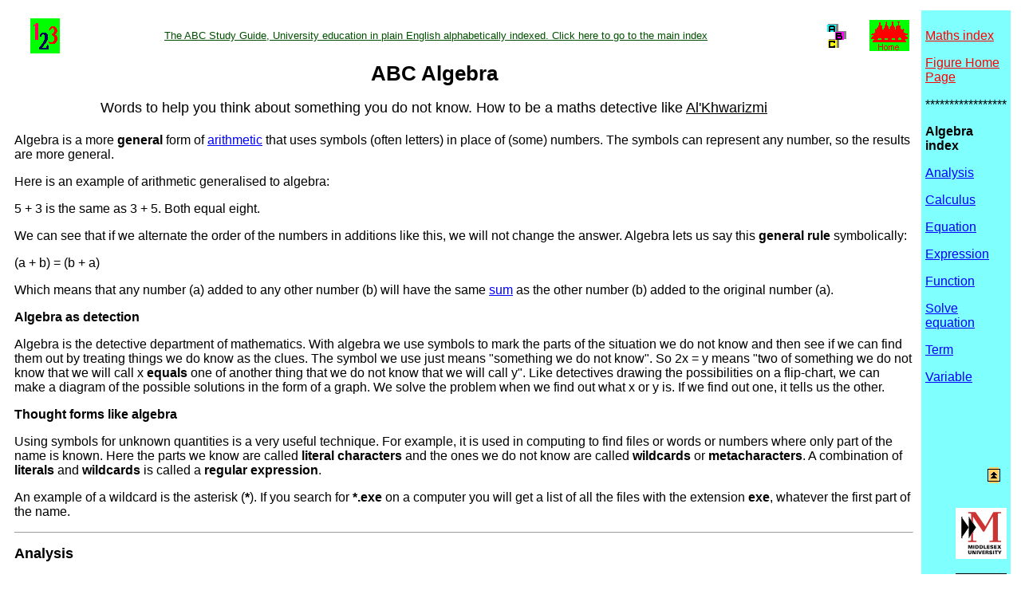

--- FILE ---
content_type: text/html
request_url: http://studymore.org.uk/glonumal.htm
body_size: 4793
content:
<html>
<!--This page created by Andrew Roberts Wednesday 28.7.1999
Copyright Andrew Roberts. 
Last updated Thursday 28.2.2002 -27.12.2009 - the 17.5.2013 - then Saturday
22.3.2014 -->
<head>
<title>ABC Algebra - Words to help you think about something you do not
know</title>
<META NAME="Author" CONTENT="Andrew Roberts">
<META NAME="Description" CONTENT="Algebra page and index 
from ABC Mathematics. Part of the ABC Study Guide: University education in
plain English alphabetically indexed.">
</head>
<BODY BGCOLOR="#FFFFFF" text="#000000" >
<A NAME="top">
<Font face = "helvetica, sans serif, arial" size="3">


<TABLE ALIGN="full" BORDER=0 CELLSPACING=5 CELLPADDING=5 WIDTH="100%" 
bgcolor=FFFFFF>
<TR ALIGN="left">
<TD VALIGN="top">  


<TABLE ALIGN="full" BORDER=0 CELLSPACING=0 CELLPADDING=5 WIDTH="100%">
<TR ALIGN="left">
<TD ALIGN="right"  VALIGN="top">

<A HREF="glonum.htm">
<FONT color=FFFFFF><IMG SRC="123.gif" alt="All of mathematics index and
home page"
BORDER=0></FONT></a>
</TD>
<TD ALIGN="center"><A HREF="glossary.htm">
<FONT color=005000><FONT Size=-1>
The ABC Study Guide, University education in plain English alphabetically
indexed. 
Click here to go to the main index</FONT></FONT></a>
</TD>
<TD ALIGN="right">
<A HREF="homepage.htm">
<FONT color=FFFFFF><IMG SRC="abc.gif" alt="the ABC Study Guide home page"
BORDER=0></FONT></a>

</TD>
<TD ALIGN="right">
<A HREF="index.htm">
<FONT color=FFFFFF><IMG SRC="home.gif" alt="home page to all of Andrew
Roberts' web site" BORDER=0></FONT></a>
</TD>
</TR>

<TR ALIGN="center">
<TD COLSPAN="3">

<FONT Size=-1>

<H1>ABC Algebra</H1>

<Font face = "helvetica, sans serif, arial" size="4">
Words to help you think about something you do not know. How to be a maths
detective like 
<A HREF="sshtim.htm#AlKhwarizmi"><FONT color=000000>
Al'Khwarizmi</FONT></a>
</FONT>

</TD>
</TR>
</TABLE>

<P>
<A NAME="Algebra">

Algebra is a more <B>general</b> form of <A HREF="glonumar.htm#Arithmetic">
<FONT color=0000FF>arithmetic</FONT></a>
that uses
symbols (often letters) in place of (some) numbers. The symbols can
represent any number, so the results are more general. 

<P>
Here is an example of arithmetic generalised to algebra:

<P>
5 + 3 is the same as 3 + 5. Both equal eight. 

<P>
We can see that if we alternate the order of the numbers in additions
like this, we will not change the answer. Algebra lets us say this
<B>general
rule</b> symbolically:

<P>
(a + b) = (b + a)

<P>
Which means that any number (a) added to any other number (b) will have
the same <A HREF="glonumar.htm#Addition">
<FONT color=0000FF>sum</FONT></a>
 as the other number (b) added to the
original number (a).
<P>

<B>Algebra as detection</b> 

<P>

Algebra is the detective department of mathematics. With algebra we use
symbols to mark the parts of the situation we do not know and then see if
we can find them out by treating things we do know as the clues. The symbol
we use just means "something we do not know". So

2x = y

means "two of something we do not know that we will call x <B>equals</b>
one of another thing that we do not know that we will call y".

Like detectives drawing the possibilities on a flip-chart, we can make a
diagram of the possible solutions in the form of a graph.

We solve the problem when we find out what x or y is. If we find out one,
it tells us the other.

<P>
<B>Thought forms like algebra</b>
<P>

Using symbols for unknown quantities is a very useful technique. 
For example, it is used in computing to find files or words or numbers
where only part of the name is known. Here the parts we know are called
<B>literal characters</b> and the ones we do not know are called
<B>wildcards</b> or <B>metacharacters</b>. A combination of <B>literals</b>
and <B>wildcards</b> is called a <B>regular expression</b>.
<P>
An example of a wildcard is the asterisk (<B>*</b>). If you search for
<B>*.exe</b> on a
computer you will get a list of all the files with the extension
<B>exe</b>,
whatever the first part of the name.
<P>

<A NAME="Analysis">
<HR size=1>
<P>
<FONT Size=+1><B>Analysis</b></FONT>

<P>
Analysis in mathematics can refer to 

<UL>
<IMG SRC="greenbtn.gif"> 
solving problems by using
<A HREF="glonumal.htm#Equation">
<FONT color=0000FF>equations</FONT></a>,
<P>

<IMG SRC="greenbtn.gif">
the (related) part of mathematics
that includes <A HREF="#Function">
<FONT color=0000FF>functions</FONT></a>
and 
<A HREF="#Calculus">
<FONT color=0000FF>calculus</FONT></a>,
or to 

<P>
<IMG SRC="greenbtn.gif">
<A HREF="glonumst.htm#StatisticalAnalysis">
<FONT color=0000FF>statistical analysis</FONT></a>.
</ul>

<A NAME="Function">
A mathematical <B>function</b> is something
that <A HREF="#Variable"><FONT color=0000FF>varies</FONT></a> 
 in a way dependent on some other item or items. 
<P>
"x is a function of y" means you should be able to work out x if you
know what y is (or y if you know what x is) and what the 
<A HREF="#Equation"><FONT color=000000>equation</FONT></a>  is that relates
them
<P>
<A HREF="glonum.htm#Formulas"><FONT color=005000>
Thus, the circumference of a circle is a function of the diameter because
you can work out either of them from the other using an equation (formula).
</FONT></a>
<P>
"x is a function of y and z" means you should be able to work out x if you
know what y and z are and what the 
<A HREF="#Equation"><FONT color=000000>equation</FONT></a>
 is that relates them. "x = 2yz"
is an equation relating x, y and z. 
<P>
<DIV ALIGN =  Right>
<A HREF="xmercier.htm#5.1"><FONT color=005000>"insanity is a function of
two variables"</FONT></a> (Charles Mercier 1890)
</DIV><P>

<A NAME="Calculus">
<B>Calculus</b> is a method of finding rates
of change by adding up very small differences in changing variables.
External Links: 
<A HREF="http://en.wikipedia.org/wiki/Calculus">
<FONT color=FF0000>wikipedia</FONT></a>  
&nbsp;
<A HREF="http://www.bath.ac.uk/~ma1jd/calculus.html">
<FONT color=B222222>
Calculus: an introduction
</FONT></a> 
 &nbsp;
<A HREF="http://www.krysstal.com/calculus.html">
<FONT color=B22222>Calculus: Introduction to Differentiation</FONT></a>

&nbsp;
<A HREF="http://members.citynet.net/physicist/Calculus.htm">
<FONT color=B22222>
Differential and Integral Calculus
</FONT></a>

<P>
See <A HREF="#Expression">
<FONT color=0000FF>Expression</FONT></a>,
 
<A HREF="#Variable">
<FONT color=0000FF>Variable</FONT></a>,

<A HREF="#Equation">
<FONT color=0000FF>Equation</FONT></a>


<P>

<A NAME="Equation">
<HR size=1>
<P>
<B>Equation</b>
<P>
In mathematics, an equation is a statement that two amounts or values are
equal. Two very simple equations are:

<UL>
x = y
<BR>y = 10
</ul>

Equations can have <B>solutions</b> because you can sometimes work out from
two of them what the value of an unknown quantity is. For example, from the
two equations above, it is possible to work out that x = 10.

<P>


<HR size=1>
<A NAME="Expression">
<A NAME="Term">
<BR><B>Expression</B>
<BR>An expression usually refers to an <A HREF="#Algebra">
<FONT color=0000FF>algebraic</FONT></a>

expression, which is a combination of symbols which stands for numbers and
for <A HREF="glonumar.htm#Arithmetic">
<FONT color=0000FF>operations</FONT></a>
 with them.

<P>
2a + 3b is an algebraic expression. Because it has two <B>terms</b> (2a
and 3b) it is called a <B>binomial expression</b>.


<P>
<HR size=1>
<A NAME="Variable">
<BR><FONT Size=+1><B>Variable</b> - Something that changes</FONT>
<DIV ALIGN =  Right>
<A HREF="sshglo.htm#PatternVariables"><FONT color=000000>
See use of term in social theory</FONT></a></DIV><P>


<P>
We use variables in 
<A HREF="#AlgebraicVariable">
<FONT color=000000>algebra</FONT></a>,
 in 
<A HREF="#StatisticalVariable">
<FONT color=000000>statistics</FONT></a>,
 and in 
<A HREF="#ExperimentalVariable">
<FONT color=000000>experiments</FONT></a>.

<BR>
<A NAME="AlgebraicVariable">
<BR>
<B><A HREF="#Algebra"><FONT color=B22222>Algebraic</FONT></a>
 variables</b>
<P>
<UL>
In <A HREF="glonumar.htm#Arithmetic">
<FONT color=000000>arithmetic</FONT></a>
 we use <B>definite</B> numbers,
like 1, 236, 0.5, where the quantity referred to <B>does not vary</B>. 
<P>
In algebra we also use  
general <A HREF="#Expression">
<FONT color=000000>expressions</FONT></a>,
 like a, b, x, where
the
symbol represents <B>a number that varies</B>.
</UL>
<P>
In algebra,
 a variable is a symbol used
to represent any number. For example, in this 
<A HREF="#Equation">
<FONT color=0000FF>equation</FONT></a>:


<P>
2(x+y) = 2x + 2y

<P>
x and y are variables (general expressions) that represent any number,
whereas the definite number 2 is called a <B>constant</b> because it stays
the same.
<BR>
<A NAME="StatisticalVariable">
<BR><B>
<A HREF="glonumst.htm">
<FONT color=B22222>Statistical</FONT></a> variables</B>
<BR>In Statistics, a variable is data that
varies numerically. Examples are a person's age, height or income.

<P>
Statistical variables are contrasted with 
<A HREF="glonum.htm#Attributes"><FONT color=000000>
<B>attributes</b></FONT></a>, which are
qualitative (non-numerical) descriptions like a person's gender or
class.
<BR>
<A NAME="ExperimentalVariable">
<BR><B>
<A HREF="gloexp.htm"><FONT color=B22222>
Experimental</FONT></a>  variables</B>
<BR>In an 
experimental 
 context, a variable means
anything that is free to vary. The experiment will investigate the
relationship between the <B>independent variable</B>, which is the one the
experimenter alters, and the <B>dependent variable</B>, which is the one
affected
by the alteration.

<P><DIV ALIGN =  Right>See <A HREF=
"GLOEXP.HTM#StatisticalExperiments"><FONT color=000000>
Statistical Experiments
</FONT></a>
</DIV><P>

<P>

<HR>
<BR><IMG SRC="redbtn.gif"> <A HREF="linktwo.htm"><FONT color="FF0000">Study
links outside this site</FONT></a>
<BR><IMG SRC="bluebtn.gif"> <A HREF="homepage.htm"><FONT
color="0000FF">Andrew Roberts' web Study Guide</FONT></a>
<BR><IMG SRC="bluebtn.gif"> <A HREF="homegif.htm"><FONT
color="0000FF">Picture introduction to this site</FONT></a>
<BR><IMG SRC="redbtn.gif"> <A HREF="#top"><FONT color="FF00FF">Top of
Page</font></a>
<IMG SRC="greenbtn.gif"> <A HREF="Donkeycu.htm">
<FONT color="FF00FF">Take a Break - Read a Poem</font></a>
<BR><IMG SRC="circle.gif"> <I>Click coloured words to go where you want</i>
<P><I>Andrew Roberts likes to hear from users:<BR>To contact him, please
use the <A HREF="Touch.htm"><FONT color=0000FF>Communication
Form</FONT></a></i>


<P>

<FONT size=2>
<A HREF="copyrigh.htm">
<FONT color=0000FF>&#169; Andrew Roberts</FONT></a>
</FONT>


</TD>

<TD bgcolor=80FFFF VALIGN="top">


<BR>
<A HREF="glonum.htm"><FONT color=FF0000>Maths index</FONT></a>
<P>
<A HREF="figure.htm">
<FONT color=FF0000>
Figure Home Page</a></FONT> 

<P>
*****************

<P>
<B>Algebra index</B>
<P>

<P> 
<A HREF="glonumal.htm#Analysis"><FONT color=0000FF>Analysis</FONT></a>
<BR>
<P> 
<A HREF="glonumal.htm#Calculus"><FONT color=0000FF>Calculus</FONT></a>
<BR>
<P> 
<A HREF="glonumal.htm#Equation"><FONT color=0000FF>Equation</FONT></a>
<BR>
<P> 
<A HREF="glonumal.htm#Expression"><FONT color=0000FF>Expression</FONT></a>
<BR>
<P> 
<A HREF="glonumal.htm#Function"><FONT color=0000FF>Function</FONT></a>
<BR>
<P> 
<A HREF="glonumal.htm#Equation">
<FONT color=0000FF>Solve equation</FONT></a>
<BR>
<P> 
<A HREF="glonumal.htm#Term"><FONT color=0000FF>Term</FONT></a>
<BR>
<P> 
<A HREF="glonumal.htm#Variable"><FONT color=0000FF>Variable</FONT></a>
<P>


<P><DIV ALIGN =  Right>
<BR><BR><BR><BR>
<P>
<A HREF="#top">
<FONT color=FFFFFF><IMG SRC="top.gif" alt="go to the top"
BORDER=0></FONT></a>&nbsp;&nbsp;
<P>


<A HREF="mu.htm">
<FONT color=FFFFFF><IMG SRC="mx.gif" alt="Middlesex University, 
London, England
Mission to put
students first"
BORDER=0></FONT></a>

<BR><BR>
<A HREF="glonum.htm"><FONT color=FFFFFF>
<IMG SRC="123click.gif" alt="click for the Mathematics index"
BORDER=0></FONT></a>


<BR><BR><BR><BR>
<P>
<A HREF="#top">
<FONT color=FFFFFF><IMG SRC="top.gif" alt="go to the top"
BORDER=0></FONT></a>&nbsp;&nbsp;
<P>


<A HREF="glossary.htm#E"><FONT color=FFFFFF>
<IMG SRC="abcclick.gif" alt="click for the ABC Study Guide index"
BORDER=0></FONT></a>

<BR><BR>

<A HREF="mu.htm">
<FONT color=FFFFFF><IMG SRC="mx.gif" alt="Middlesex University, 
London, England
Mission to put
students first"
BORDER=0></FONT></a>

<BR><BR>
<A HREF="glonum.htm"><FONT color=FFFFFF>
<IMG SRC="123click.gif" alt="click for the Mathematics index"
BORDER=0></FONT></a>


<BR><BR><BR><BR>
<P>
<A HREF="#top">
<FONT color=FFFFFF><IMG SRC="top.gif" alt="go to the top"
BORDER=0></FONT></a>&nbsp;&nbsp;
<P>



<BR><BR>

<A HREF="mu.htm">
<FONT color=FFFFFF><IMG SRC="mx.gif" alt="Middlesex University, 
London, England
Mission to put
students first"
BORDER=0></FONT></a>

<BR><BR>
<A HREF="glonum.htm"><FONT color=FFFFFF>
<IMG SRC="123click.gif" alt="click for the Mathematics index"
BORDER=0></FONT></a>



</DIV><P>

</TD>
    
</TABLE>

</BODY>
</HTML>

